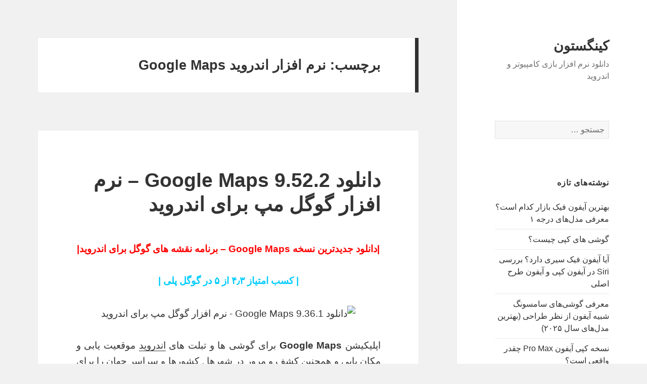

--- FILE ---
content_type: text/html; charset=UTF-8
request_url: http://www.coach-factoryoutlet.com.co/tag/%D9%86%D8%B1%D9%85-%D8%A7%D9%81%D8%B2%D8%A7%D8%B1-%D8%A7%D9%86%D8%AF%D8%B1%D9%88%DB%8C%D8%AF-google-maps/
body_size: 8921
content:
<!DOCTYPE html>
<html dir="rtl" lang="fa-IR" prefix="og: http://ogp.me/ns#" class="no-js">
<head>
	<meta charset="UTF-8">
	<meta name="viewport" content="width=device-width">
	<link rel="profile" href="http://gmpg.org/xfn/11">
	<link rel="pingback" href="http://www.coach-factoryoutlet.com.co/xmlrpc.php">
	<!--[if lt IE 9]>
	<script src="http://www.coach-factoryoutlet.com.co/wp-content/themes/twentyfifteen/js/html5.js"></script>
	<![endif]-->
	<script>(function(html){html.className = html.className.replace(/\bno-js\b/,'js')})(document.documentElement);</script>
<title>نرم افزار اندروید Google Maps بایگانی - کینگستون</title>

<!-- This site is optimized with the Yoast SEO plugin v9.3 - https://yoast.com/wordpress/plugins/seo/ -->
<link rel="canonical" href="http://www.coach-factoryoutlet.com.co/tag/%d9%86%d8%b1%d9%85-%d8%a7%d9%81%d8%b2%d8%a7%d8%b1-%d8%a7%d9%86%d8%af%d8%b1%d9%88%db%8c%d8%af-google-maps/" />
<meta property="og:locale" content="fa_IR" />
<meta property="og:type" content="object" />
<meta property="og:title" content="نرم افزار اندروید Google Maps بایگانی - کینگستون" />
<meta property="og:url" content="http://www.coach-factoryoutlet.com.co/tag/%d9%86%d8%b1%d9%85-%d8%a7%d9%81%d8%b2%d8%a7%d8%b1-%d8%a7%d9%86%d8%af%d8%b1%d9%88%db%8c%d8%af-google-maps/" />
<meta property="og:site_name" content="کینگستون" />
<meta name="twitter:card" content="summary" />
<meta name="twitter:title" content="نرم افزار اندروید Google Maps بایگانی - کینگستون" />
<!-- / Yoast SEO plugin. -->

<link rel='dns-prefetch' href='//fonts.googleapis.com' />
<link rel='dns-prefetch' href='//s.w.org' />
<link href='https://fonts.gstatic.com' crossorigin rel='preconnect' />
<link rel="alternate" type="application/rss+xml" title="کینگستون &raquo; خوراک" href="http://www.coach-factoryoutlet.com.co/feed/" />
<link rel="alternate" type="application/rss+xml" title="کینگستون &raquo; خوراک دیدگاه‌ها" href="http://www.coach-factoryoutlet.com.co/comments/feed/" />
<link rel="alternate" type="application/rss+xml" title="کینگستون &raquo; نرم افزار اندروید Google Maps خوراک برچسب" href="http://www.coach-factoryoutlet.com.co/tag/%d9%86%d8%b1%d9%85-%d8%a7%d9%81%d8%b2%d8%a7%d8%b1-%d8%a7%d9%86%d8%af%d8%b1%d9%88%db%8c%d8%af-google-maps/feed/" />
		<script type="text/javascript">
			window._wpemojiSettings = {"baseUrl":"https:\/\/s.w.org\/images\/core\/emoji\/11\/72x72\/","ext":".png","svgUrl":"https:\/\/s.w.org\/images\/core\/emoji\/11\/svg\/","svgExt":".svg","source":{"concatemoji":"http:\/\/www.coach-factoryoutlet.com.co\/wp-includes\/js\/wp-emoji-release.min.js?ver=5.0.24"}};
			!function(e,a,t){var n,r,o,i=a.createElement("canvas"),p=i.getContext&&i.getContext("2d");function s(e,t){var a=String.fromCharCode;p.clearRect(0,0,i.width,i.height),p.fillText(a.apply(this,e),0,0);e=i.toDataURL();return p.clearRect(0,0,i.width,i.height),p.fillText(a.apply(this,t),0,0),e===i.toDataURL()}function c(e){var t=a.createElement("script");t.src=e,t.defer=t.type="text/javascript",a.getElementsByTagName("head")[0].appendChild(t)}for(o=Array("flag","emoji"),t.supports={everything:!0,everythingExceptFlag:!0},r=0;r<o.length;r++)t.supports[o[r]]=function(e){if(!p||!p.fillText)return!1;switch(p.textBaseline="top",p.font="600 32px Arial",e){case"flag":return s([55356,56826,55356,56819],[55356,56826,8203,55356,56819])?!1:!s([55356,57332,56128,56423,56128,56418,56128,56421,56128,56430,56128,56423,56128,56447],[55356,57332,8203,56128,56423,8203,56128,56418,8203,56128,56421,8203,56128,56430,8203,56128,56423,8203,56128,56447]);case"emoji":return!s([55358,56760,9792,65039],[55358,56760,8203,9792,65039])}return!1}(o[r]),t.supports.everything=t.supports.everything&&t.supports[o[r]],"flag"!==o[r]&&(t.supports.everythingExceptFlag=t.supports.everythingExceptFlag&&t.supports[o[r]]);t.supports.everythingExceptFlag=t.supports.everythingExceptFlag&&!t.supports.flag,t.DOMReady=!1,t.readyCallback=function(){t.DOMReady=!0},t.supports.everything||(n=function(){t.readyCallback()},a.addEventListener?(a.addEventListener("DOMContentLoaded",n,!1),e.addEventListener("load",n,!1)):(e.attachEvent("onload",n),a.attachEvent("onreadystatechange",function(){"complete"===a.readyState&&t.readyCallback()})),(n=t.source||{}).concatemoji?c(n.concatemoji):n.wpemoji&&n.twemoji&&(c(n.twemoji),c(n.wpemoji)))}(window,document,window._wpemojiSettings);
		</script>
		<style type="text/css">
img.wp-smiley,
img.emoji {
	display: inline !important;
	border: none !important;
	box-shadow: none !important;
	height: 1em !important;
	width: 1em !important;
	margin: 0 .07em !important;
	vertical-align: -0.1em !important;
	background: none !important;
	padding: 0 !important;
}
</style>
<link rel='stylesheet' id='wp-block-library-rtl-css'  href='http://www.coach-factoryoutlet.com.co/wp-includes/css/dist/block-library/style-rtl.min.css?ver=5.0.24' type='text/css' media='all' />
<link rel='stylesheet' id='wp-block-library-theme-rtl-css'  href='http://www.coach-factoryoutlet.com.co/wp-includes/css/dist/block-library/theme-rtl.min.css?ver=5.0.24' type='text/css' media='all' />
<link rel='stylesheet' id='twentyfifteen-fonts-css'  href='https://fonts.googleapis.com/css?family=Noto+Sans%3A400italic%2C700italic%2C400%2C700&#038;subset=latin%2Clatin-ext' type='text/css' media='all' />
<link rel='stylesheet' id='genericons-css'  href='http://www.coach-factoryoutlet.com.co/wp-content/themes/twentyfifteen/genericons/genericons.css?ver=3.2' type='text/css' media='all' />
<link rel='stylesheet' id='twentyfifteen-style-css'  href='http://www.coach-factoryoutlet.com.co/wp-content/themes/twentyfifteen/style.css?ver=5.0.24' type='text/css' media='all' />
<link rel='stylesheet' id='twentyfifteen-block-style-css'  href='http://www.coach-factoryoutlet.com.co/wp-content/themes/twentyfifteen/css/blocks.css?ver=20181018' type='text/css' media='all' />
<!--[if lt IE 9]>
<link rel='stylesheet' id='twentyfifteen-ie-css'  href='http://www.coach-factoryoutlet.com.co/wp-content/themes/twentyfifteen/css/ie.css?ver=20141010' type='text/css' media='all' />
<![endif]-->
<!--[if lt IE 8]>
<link rel='stylesheet' id='twentyfifteen-ie7-css'  href='http://www.coach-factoryoutlet.com.co/wp-content/themes/twentyfifteen/css/ie7.css?ver=20141010' type='text/css' media='all' />
<![endif]-->
<script type='text/javascript' src='http://www.coach-factoryoutlet.com.co/wp-includes/js/jquery/jquery.js?ver=1.12.4'></script>
<script type='text/javascript' src='http://www.coach-factoryoutlet.com.co/wp-includes/js/jquery/jquery-migrate.min.js?ver=1.4.1'></script>
<link rel='https://api.w.org/' href='http://www.coach-factoryoutlet.com.co/wp-json/' />
<link rel="EditURI" type="application/rsd+xml" title="RSD" href="http://www.coach-factoryoutlet.com.co/xmlrpc.php?rsd" />
<link rel="wlwmanifest" type="application/wlwmanifest+xml" href="http://www.coach-factoryoutlet.com.co/wp-includes/wlwmanifest.xml" /> 
<link rel="stylesheet" href="http://www.coach-factoryoutlet.com.co/wp-content/themes/twentyfifteen/rtl.css" type="text/css" media="screen" /><meta name="generator" content="WordPress 5.0.24" />
		<style type="text/css">.recentcomments a{display:inline !important;padding:0 !important;margin:0 !important;}</style>
		</head>

<body class="rtl archive tag tag----google-maps tag-1216 wp-embed-responsive">
<div id="page" class="hfeed site">
	<a class="skip-link screen-reader-text" href="#content">رفتن به نوشته‌ها</a>

	<div id="sidebar" class="sidebar">
		<header id="masthead" class="site-header" role="banner">
			<div class="site-branding">
										<p class="site-title"><a href="http://www.coach-factoryoutlet.com.co/" rel="home">کینگستون</a></p>
											<p class="site-description">دانلود نرم افزار بازی کامپیوتر و اندروید</p>
									<button class="secondary-toggle">فهرست و ابزارک‌ها</button>
			</div><!-- .site-branding -->
		</header><!-- .site-header -->

			<div id="secondary" class="secondary">

		
		
					<div id="widget-area" class="widget-area" role="complementary">
				<aside id="search-2" class="widget widget_search"><form role="search" method="get" class="search-form" action="http://www.coach-factoryoutlet.com.co/">
				<label>
					<span class="screen-reader-text">جستجو برای:</span>
					<input type="search" class="search-field" placeholder="جستجو &hellip;" value="" name="s" />
				</label>
				<input type="submit" class="search-submit screen-reader-text" value="جستجو" />
			</form></aside><aside id="magenet_widget-2" class="widget widget_magenet_widget"><aside class="widget magenet_widget_box"><div class="mads-block"></div></aside></aside>		<aside id="recent-posts-2" class="widget widget_recent_entries">		<h2 class="widget-title">نوشته‌های تازه</h2>		<ul>
											<li>
					<a href="http://www.coach-factoryoutlet.com.co/%d8%a8%d9%87%d8%aa%d8%b1%db%8c%d9%86-%d8%a2%db%8c%d9%81%d9%88%d9%86-%d9%81%db%8c%da%a9-%d8%a8%d8%a7%d8%b2%d8%a7%d8%b1-%da%a9%d8%af%d8%a7%d9%85-%d8%a7%d8%b3%d8%aa%d8%9f-%d9%85%d8%b9%d8%b1%d9%81%db%8c/">بهترین آیفون فیک بازار کدام است؟ معرفی مدل‌های درجه ۱</a>
									</li>
											<li>
					<a href="http://www.coach-factoryoutlet.com.co/%da%af%d9%88%d8%b4%db%8c-%d9%87%d8%a7%db%8c-%da%a9%d9%be%db%8c-%da%86%db%8c%d8%b3%d8%aa%d8%9f/">گوشی های کپی چیست؟</a>
									</li>
											<li>
					<a href="http://www.coach-factoryoutlet.com.co/%d8%a2%db%8c%d8%a7-%d8%a2%db%8c%d9%81%d9%88%d9%86-%d9%81%db%8c%da%a9-%d8%b3%db%8c%d8%b1%db%8c-%d8%af%d8%a7%d8%b1%d8%af%d8%9f-%d8%a8%d8%b1%d8%b1%d8%b3%db%8c-siri-%d8%af%d8%b1-%d8%a2%db%8c%d9%81%d9%88/">آیا آیفون فیک سیری دارد؟ بررسی Siri در آیفون کپی و آیفون طرح اصلی</a>
									</li>
											<li>
					<a href="http://www.coach-factoryoutlet.com.co/%d9%85%d8%b9%d8%b1%d9%81%db%8c-%da%af%d9%88%d8%b4%db%8c%e2%80%8c%d9%87%d8%a7%db%8c-%d8%b3%d8%a7%d9%85%d8%b3%d9%88%d9%86%da%af-%d8%b4%d8%a8%db%8c%d9%87-%d8%a2%db%8c%d9%81%d9%88%d9%86-%d8%a7%d8%b2/">معرفی گوشی‌های سامسونگ شبیه آیفون از نظر طراحی (بهترین مدل‌های سال ۲۰۲۵)</a>
									</li>
											<li>
					<a href="http://www.coach-factoryoutlet.com.co/%d9%86%d8%b3%d8%ae%d9%87-%da%a9%d9%be%db%8c-%d8%a2%db%8c%d9%81%d9%88%d9%86-pro-max-%da%86%d9%82%d8%af%d8%b1-%d9%88%d8%a7%d9%82%d8%b9%db%8c-%d8%a7%d8%b3%d8%aa%d8%9f/">نسخه کپی آیفون Pro Max چقدر واقعی است؟</a>
									</li>
					</ul>
		</aside><aside id="text-2" class="widget widget_text"><h2 class="widget-title">مدیر :</h2>			<div class="textwidget"><p><a href="http://backlink.behtarinseo.ir/"><strong>بک لینک</strong></a></p>
</div>
		</aside><aside id="execphp-2" class="widget widget_execphp">			<div class="execphpwidget"><a title="بهترین بک لینک" alt="بهترین بک لینک" href="https://behtarinbacklink.com/">خرید بک لینک</a><br>


<a href="https://gennexium40.com/">آپدیت نود 32</a><br>


<a href="https://cymbalta3060mg.com/">لایسنس نود32</a><br>


<a href="https://www.oakley-sunglasses.net.co/">یوزرنیم و پسورد نود 32</a><br>


<a href="https://passwordnod32.ir">کد لایسنس نود 32</a><br>


<div style="display:none;"><a href="https://baxiran.com">&#1587;&#1575;&#1740;&#1578; &#1576;&#1578;</a></div>


<div style="display:none;"><a href="https://bia.bet">&#1587;&#1575;&#1740;&#1578; &#1576;&#1578;</a></div>
<div style="display:none;"><a href="https://jetbet90.com">&#1580;&#1578; &#1576;&#1578;</a></div>



<div id="5484312" style="display:none;"><a href="https://enfejargame.click/">&#1580;&#1578; &#1576;&#1578;</a></div>


<div style="display:none;"><a href="https://enfejar.games/">&#1587;&#1575;&#1740;&#1578; &#1576;&#1575;&#1586;&#1740; &#1575;&#1606;&#1601;&#1580;&#1575;&#1585;</a></div>


<div style="display:none;"><a href="https://jetbet90.info/">&#1580;&#1578; &#1576;&#1578;</a></div>


<div style="display:none;"><a href="https://shirbet.com/">&#1587;&#1575;&#1740;&#1578; &#1588;&#1585;&#1591; &#1576;&#1606;&#1583;&#1740; shirbet</a></div>


<div style="display:none;"><a href="https://sibbet90.site/">sibbet90</a></div>


<div style="display:none;"><a href="https://www.enfejar.vip/">&#1587;&#1575;&#1740;&#1578; &#1588;&#1585;&#1591; &#1576;&#1606;&#1583;&#1740; &#1575;&#1606;&#1601;&#1580;&#1575;&#1585;</a></div>


<div style="display:none;"><a href="https://betball90.org/">&#1570;&#1583;&#1585;&#1587; &#1587;&#1575;&#1740;&#1578; &#1588;&#1585;&#1591; &#1576;&#1606;&#1583;&#1740; &#1576;&#1578; &#1576;&#1575;&#1604; 90</a></div>


<div style="display:none;"><a href="https://bazienfejar.vip/">&#1576;&#1575;&#1586;&#1740; &#1575;&#1606;&#1601;&#1580;&#1575;&#1585;</a></div>


<div style="display:none;"><a href="https://www.jetbet90.bet/">&#1580;&#1578; &#1576;&#1578; &#1576;&#1583;&#1608;&#1606; &#1601;&#1740;&#1604;&#1578;&#1585;</a></div>


<div id="983276" style="display:none;"><a href="https://dancebet.website/">&#1608;&#1585;&#1608;&#1583; &#1576;&#1607; &#1583;&#1606;&#1587; &#1576;&#1578;</a></div>


<div style="display:none;"><a href="https://lanacasino.info/">&#1604;&#1575;&#1606;&#1575; &#1705;&#1575;&#1586;&#1740;&#1606;&#1608;</a></div>


<div style="display:none;"><a href="https://betforward-shart.com/">betorward</a></div>


<div style="display:none;"><a href="https://1xbet-ir1.xyz/">&#1608;&#1575;&#1606; &#1575;&#1740;&#1705;&#1587; &#1576;&#1578;</a></div>


<div style="display:none;"><a href="https://ace90.bet/">ace90</a></div>


<div style="display:none;"><a href="https://jetbet-fa.com/">&#1580;&#1578; &#1576;&#1578;</a></div>


<div style="display:none;"><a href="https://bet-forward.com/">&#1576;&#1578; &#1601;&#1608;&#1585;&#1608;&#1575;&#1585;&#1583;</a></div>

<div style="display:none;"><a href="https://riverpoker.online/">riverpoker</a></div>

<div style="display:none;"><a href="https://emperorpoker.online/">&#1575;&#1605;&#1662;&#1585;&#1608;&#1585; &#1662;&#1608;&#1705;&#1585;</a></div>


<div style="display:none;"><a href="https://baxbet.info/">baxbet</a></div>



<div style="display:none;"><a href="https://mojavz.com/listing-category/license/purchase-of-identity-documents">&#1582;&#1585;&#1740;&#1583; &#1607;&#1608;&#1740;&#1578; &#1602;&#1575;&#1606;&#1608;&#1606;&#1740;</a></div>
<div style="display:none;"><a href="https://bettime90vip.com/">&#1587;&#1575;&#1740;&#1578; &#1588;&#1585;&#1591; &#1576;&#1606;&#1583;&#1740; &#1576;&#1578; &#1578;&#1575;&#1740;&#1605; vip</a></div>
<div style="display:none;"><a href="https://farsi1xbet.info/">&#1570;&#1583;&#1585;&#1587; &#1580;&#1583;&#1740;&#1583; &#1608;&#1575;&#1606; &#1575;&#1740;&#1705;&#1587; &#1576;&#1578;</a></div>



<div id="9543975" style="display:none;"><a href="https://jetland.fun">&#1576;&#1575;&#1586;&#1740; &#1575;&#1606;&#1601;&#1580;&#1575;&#1585;</a></div>
<div id="95435831" style="display:none;"><a href="https://jetbet90.blog">&#1587;&#1575;&#1740;&#1578; &#1576;&#1578;</a></div>
<div id="359025831" style="display:none;"><a href="https://jetbet90.site">&#1587;&#1575;&#1740;&#1578; &#1588;&#1585;&#1591; &#1576;&#1606;&#1583;&#1740;</a></div>
<div style="display:none;"><a href="https://1xbet-nofilter.com">&#1575;&#1583;&#1585;&#1587; &#1576;&#1583;&#1608;&#1606; &#1601;&#1740;&#1604;&#1578;&#1585; &#1608;&#1575;&#1606; &#1575;&#1740;&#1705;&#1587; &#1576;&#1578;</a></div>
<div style="display:none;"><a href="https://www.1xbet-ir.app">&#1583;&#1575;&#1606;&#1604;&#1608;&#1583; &#1575;&#1662;&#1604;&#1740;&#1705;&#1740;&#1588;&#1606; &#1608;&#1575;&#1606; &#1575;&#1740;&#1705;&#1587; &#1576;&#1578;</a></div>
<div style="display:none;"><a href="https://www.amoozeshbet.com">&#1583;&#1575;&#1606;&#1604;&#1608;&#1583; &#1575;&#1662;&#1604;&#1740;&#1705;&#1740;&#1588;&#1606; &#1608;&#1575;&#1606; &#1575;&#1740;&#1705;&#1587; &#1576;&#1578;</a></div>
<div style="display:none;"><a href="https://winxbet.game/fa/">&#1576;&#1607;&#1578;&#1585;&#1740;&#1606; &#1587;&#1575;&#1740;&#1578; &#1662;&#1740;&#1588; &#1576;&#1740;&#1606;&#1740; &#1601;&#1608;&#1578;&#1576;&#1575;&#1604;</a></div>

<div style="display:none;">
<a href="https://t.me/dancebets">&#1583;&#1606;&#1587;&#8204;&#1576;&#1578;</a>
<a href="https://www.instagram.com/dancebets?igsh=MWkyamVjMTFvbHloaA==">&#1583;&#1606;&#1587;&#1576;&#1578;</a>
<a href="https://youtube.com/@dance_bets?si=bXR-7Nggm1MFAlk_">&#1587;&#1575;&#1740;&#1578; &#1588;&#1585;&#1591;&#8204;&#1576;&#1606;&#1583;&#1740;</a>
<a href="https://X.com/dancebetvip?s=21">&#1576;&#1575;&#1586;&#1740;&#8204;&#1575;&#1606;&#1601;&#1580;&#1575;&#1585;</a>
<a href="https://www.facebook.com/share/17Tmtdeakd/?mibextid=wwXIfr">&#1588;&#1585;&#1591;&#8204;&#1576;&#1606;&#1583;&#1740;</a>
<a href="https://www.instagram.com/delbet.siteshartbandi?igsh=MXIxZ3B1enAyZHJrZw==">&#1587;&#1575;&#1740;&#1578; &#1588;&#1585;&#1591;&#8204;&#1576;&#1606;&#1583;&#1740;</a>
</div>

<div style="display:none;"><a href="https://www.onexbet.bet">&#1583;&#1575;&#1606;&#1604;&#1608;&#1583; &#1575;&#1662;&#1604;&#1740;&#1705;&#1740;&#1588;&#1606; &#1608;&#1575;&#1606; &#1575;&#1740;&#1705;&#1587; &#1576;&#1578;</a></div>
<div style="display:none;"><a href="https://www.apk-1xbet.top">&#1583;&#1575;&#1606;&#1604;&#1608;&#1583; &#1575;&#1662;&#1604;&#1740;&#1705;&#1740;&#1588;&#1606; &#1608;&#1575;&#1606; &#1575;&#1740;&#1705;&#1587; &#1576;&#1578;</a></div>

<div style="display:none;"><a href="https://bakht.org">&#1587;&#1575;&#1740;&#1578; &#1588;&#1585;&#1591; &#1576;&#1606;&#1583;&#1740; &#1576;&#1575;&#1586;&#1740; &#1575;&#1606;&#1601;&#1580;&#1575;&#1585; &#1570;&#1606;&#1604;&#1575;&#1740;&#1606;</a></div>
<div style="display:none;"><a href="https://lanacasino.com/en">&#1587;&#1575;&#1740;&#1578; &#1588;&#1585;&#1591; &#1576;&#1606;&#1583;&#1740; &#1576;&#1575;&#1586;&#1740; &#1575;&#1606;&#1601;&#1580;&#1575;&#1585; &#1570;&#1606;&#1604;&#1575;&#1740;&#1606;</a></div>
<div style="display:none;"><a href="https://betlahze.com/en">&#1587;&#1575;&#1740;&#1578; &#1588;&#1585;&#1591; &#1576;&#1606;&#1583;&#1740; &#1576;&#1575;&#1586;&#1740; &#1575;&#1606;&#1601;&#1580;&#1575;&#1585; &#1570;&#1606;&#1604;&#1575;&#1740;&#1606;</a></div>

<div style="display:none;"><a href="https://1xir.info">&#1583;&#1575;&#1606;&#1604;&#1608;&#1583; &#1575;&#1662;&#1604;&#1740;&#1705;&#1740;&#1588;&#1606; 1xbet</a></div>
<div style="display:none;"><a href="https://1x-iran.sbs">&#1608;&#1575;&#1578; &#1575;&#1740;&#1705;&#1587; &#1576;&#1578;</a></div>
<div style="display:none;"><a href="https://sibbet.info/sib-bet-application/">&#1575;&#1662;&#1604;&#1740;&#1705;&#1740;&#1588;&#1606; &#1588;&#1585;&#1591; &#1576;&#1606;&#1583;&#1740; sibbet</a></div>

<div style="display:none;"><a href="https://vegasbet.cloud/en">&#1576;&#1575;&#1586;&#1740; &#1575;&#1606;&#1601;&#1580;&#1575;&#1585;</a></div>
<div style="display:none;"><a href="https://betcolony.net">&#1576;&#1575;&#1586;&#1740; &#1575;&#1606;&#1601;&#1580;&#1575;&#1585;</a></div>

<div style="display:none;"><a href="https://dancebet.dance/">&#1587;&#1575;&#1740;&#1578; &#1588;&#1585;&#1591;&#1576;&#1606;&#1583;&#1740;</a></div>

<div style="display:none;"><a href="https://bakht.org">&#1587;&#1575;&#1740;&#1578; &#1588;&#1585;&#1591; &#1576;&#1606;&#1583;&#1740;</a></div>
<div style="display:none;"><a href="https://vegasbet.game/en">&#1587;&#1575;&#1740;&#1578; &#1588;&#1585;&#1591; &#1576;&#1606;&#1583;&#1740;</a></div>
<div style="display:none;"><a href="https://dancebetvip.com/">&#1587;&#1575;&#1740;&#1578; &#1588;&#1585;&#1591; &#1576;&#1606;&#1583;&#1740;</a></div>

<div style="display:none;"><a href="https://betland90.net">&#1588;&#1585;&#1591;&#1576;&#1606;&#1583;&#1740; &#1601;&#1608;&#1578;&#1576;&#1575;&#1604;</a></div>

<div style="display:none;"><a href="https://delbet.bet">&#1587;&#1575;&#1740;&#1578; &#1588;&#1585;&#1591; &#1576;&#1606;&#1583;&#1740;</a></div>
<div style="display:none;"><a href="https://delbet90.games">&#1587;&#1575;&#1740;&#1578; &#1588;&#1585;&#1591; &#1576;&#1606;&#1583;&#1740;</a></div>
<div style="display:none;"><a href="https://hotbetdonya.org/">&#1587;&#1575;&#1740;&#1578; &#1588;&#1585;&#1591; &#1576;&#1606;&#1583;&#1740;</a></div>
<div style="display:none;"><a href="https://dance-bet.net">&#1587;&#1575;&#1740;&#1578; &#1588;&#1585;&#1591; &#1576;&#1606;&#1583;&#1740;</a></div>




<link href="//behtarinbacklink.com/ads/css/style-7.css" rel="stylesheet" type="text/css">
<div class="behtarinseo">
 <div><div style="border: 1px solid #000;text-align: center;text-decoration: none !important;"><a title="فروش آنتی ویروس" alt="فروش آنتی ویروس" rel="follow" href="https://keyiran.com">فروش آنتی ویروس</a></div></div>              
</div></div>
		</aside><aside id="recent-comments-2" class="widget widget_recent_comments"><h2 class="widget-title">آخرین دیدگاه‌ها</h2><ul id="recentcomments"><li class="recentcomments"><span class="comment-author-link"><a href='https://dr-mazloumi.com/procedure/filler' rel='external nofollow' class='url'>تزریق ژل در کرج</a></span> در <a href="http://www.coach-factoryoutlet.com.co/airdroid/#comment-441">دانلود AirDroid 4.1.2.1 &#8211; اپلیکیشن مدیریت اندروید در کامپیوتر</a></li><li class="recentcomments"><span class="comment-author-link"><a href='https://raboland.ir/' rel='external nofollow' class='url'>دوربین مدار بسته</a></span> در <a href="http://www.coach-factoryoutlet.com.co/waze-gps-maps-traffic/#comment-440">Waze &#8211; GPS, Maps &#038; Traffic 4.26.0.902 &#8211; اپلیکیشن نقشه های GPS و ترافیک اندروید</a></li><li class="recentcomments"><span class="comment-author-link"><a href='https://www.sakhtemoon.com/list/security-glass' rel='external nofollow' class='url'>شیشه سکوریت</a></span> در <a href="http://www.coach-factoryoutlet.com.co/power-light-flashlight-led/#comment-439">دانلود Power Light – Flashlight LED 1.5.0 – چراغ قوه پر امکانات</a></li><li class="recentcomments"><span class="comment-author-link"><a href='https://modiraneweb.com/product/idea-internet-wealth-business-maker/' rel='external nofollow' class='url'>ایده های کسب و کار اینترنتی</a></span> در <a href="http://www.coach-factoryoutlet.com.co/waze-gps-maps-traffic/#comment-438">Waze &#8211; GPS, Maps &#038; Traffic 4.26.0.902 &#8211; اپلیکیشن نقشه های GPS و ترافیک اندروید</a></li><li class="recentcomments"><span class="comment-author-link"><a href='http://sandwich-panelmammut.com/%D9%84%DB%8C%D8%B3%D8%AA-%D9%82%DB%8C%D9%85%D8%AA-%D8%B3%D8%A7%D9%86%D8%AF%D9%88%DB%8C%DA%86-%D9%BE%D8%A7%D9%86%D9%84/' rel='external nofollow' class='url'>ساندویچ پانل</a></span> در <a href="http://www.coach-factoryoutlet.com.co/star-wars-puzzle-droids/#comment-437">دانلود Star Wars: Puzzle Droids 1.2.20 – بازی پازل فوق العاده + مود + دیتا</a></li></ul></aside><aside id="archives-2" class="widget widget_archive"><h2 class="widget-title">بایگانی</h2>		<ul>
			<li><a href='http://www.coach-factoryoutlet.com.co/2026/01/'>ژانویه 2026</a></li>
	<li><a href='http://www.coach-factoryoutlet.com.co/2025/12/'>دسامبر 2025</a></li>
	<li><a href='http://www.coach-factoryoutlet.com.co/2025/11/'>نوامبر 2025</a></li>
	<li><a href='http://www.coach-factoryoutlet.com.co/2025/10/'>اکتبر 2025</a></li>
	<li><a href='http://www.coach-factoryoutlet.com.co/2025/09/'>سپتامبر 2025</a></li>
	<li><a href='http://www.coach-factoryoutlet.com.co/2021/02/'>فوریه 2021</a></li>
	<li><a href='http://www.coach-factoryoutlet.com.co/2017/07/'>جولای 2017</a></li>
	<li><a href='http://www.coach-factoryoutlet.com.co/2017/06/'>ژوئن 2017</a></li>
	<li><a href='http://www.coach-factoryoutlet.com.co/2017/05/'>می 2017</a></li>
	<li><a href='http://www.coach-factoryoutlet.com.co/2017/04/'>آوریل 2017</a></li>
	<li><a href='http://www.coach-factoryoutlet.com.co/2017/03/'>مارس 2017</a></li>
	<li><a href='http://www.coach-factoryoutlet.com.co/2017/02/'>فوریه 2017</a></li>
	<li><a href='http://www.coach-factoryoutlet.com.co/2017/01/'>ژانویه 2017</a></li>
		</ul>
		</aside><aside id="categories-2" class="widget widget_categories"><h2 class="widget-title">دسته‌ها</h2>		<ul>
	<li class="cat-item cat-item-621"><a href="http://www.coach-factoryoutlet.com.co/category/security-android/" >امنیتی</a>
</li>
	<li class="cat-item cat-item-3"><a href="http://www.coach-factoryoutlet.com.co/category/android/" >اندروید</a>
</li>
	<li class="cat-item cat-item-183"><a href="http://www.coach-factoryoutlet.com.co/category/internet-android/" >اینترنت</a>
</li>
	<li class="cat-item cat-item-1108"><a href="http://www.coach-factoryoutlet.com.co/category/internet/" >اینترنت</a>
</li>
	<li class="cat-item cat-item-4"><a href="http://www.coach-factoryoutlet.com.co/category/android-game/" >بازی</a>
</li>
	<li class="cat-item cat-item-508"><a href="http://www.coach-factoryoutlet.com.co/category/game/" >بازی</a>
</li>
	<li class="cat-item cat-item-545"><a href="http://www.coach-factoryoutlet.com.co/category/iphone-game/" >بازی</a>
</li>
	<li class="cat-item cat-item-628"><a href="http://www.coach-factoryoutlet.com.co/category/optimizer-android/" >بهینه ساز</a>
</li>
	<li class="cat-item cat-item-1"><a href="http://www.coach-factoryoutlet.com.co/category/%d8%af%d8%b3%d8%aa%d9%87%e2%80%8c%d8%a8%d9%86%d8%af%db%8c-%d9%86%d8%b4%d8%af%d9%87/" >دسته‌بندی نشده</a>
</li>
	<li class="cat-item cat-item-221"><a href="http://www.coach-factoryoutlet.com.co/category/applications/" >کاربردی</a>
</li>
	<li class="cat-item cat-item-77"><a href="http://www.coach-factoryoutlet.com.co/category/android-graphic/" >گرافیک</a>
</li>
	<li class="cat-item cat-item-1137"><a href="http://www.coach-factoryoutlet.com.co/category/messenger/" >مسنجر</a>
</li>
	<li class="cat-item cat-item-18"><a href="http://www.coach-factoryoutlet.com.co/category/mobile/" >موبایل</a>
</li>
	<li class="cat-item cat-item-1144"><a href="http://www.coach-factoryoutlet.com.co/category/soft/" >نرم افزار</a>
</li>
		</ul>
</aside><aside id="meta-2" class="widget widget_meta"><h2 class="widget-title">اطلاعات</h2>			<ul>
						<li><a rel="nofollow" href="http://www.coach-factoryoutlet.com.co/wp-login.php">ورود</a></li>
			<li><a href="http://www.coach-factoryoutlet.com.co/feed/">پیگیری نوشته‌ها با<abbr title="Really Simple Syndication">RSS</abbr></a></li>
			<li><a href="http://www.coach-factoryoutlet.com.co/comments/feed/">پیگیری دیدگاه‌ها با <abbr title="Really Simple Syndication">RSS</abbr></a></li>
			<li><a href="https://wordpress.org/" title="با نیروی وردپرس ، بهترین ابزار وبلاگنویسی جهان">WordPress.org</a></li>			</ul>
			</aside>			</div><!-- .widget-area -->
		
	</div><!-- .secondary -->

	</div><!-- .sidebar -->

	<div id="content" class="site-content">

	<section id="primary" class="content-area">
		<main id="main" class="site-main" role="main">

		
			<header class="page-header">
				<h1 class="page-title">برچسب: نرم افزار اندروید Google Maps</h1>			</header><!-- .page-header -->

			
<article id="post-3537" class="post-3537 post type-post status-publish format-standard hentry category-android category-internet-android category-applications category-mobile tag-gps--- tag---google-maps tag--google-maps tag-246 tag-1194 tag-230 tag-1197 tag-1198 tag-1200 tag--google-maps--- tag--gps-- tag-35 tag-1206 tag-1209 tag-1210 tag-1212 tag-1213 tag-1215 tag-46 tag----google-maps tag-1219 tag-1221 tag-1222 tag-1224 tag-1225 tag-1227 tag-1228 tag-1230 tag-1231 tag-1233 tag-1234 tag-1236">
	
	<header class="entry-header">
		<h2 class="entry-title"><a href="http://www.coach-factoryoutlet.com.co/google-maps/" rel="bookmark">دانلود Google Maps 9.52.2 &#8211; نرم افزار گوگل مپ برای اندروید</a></h2>	</header><!-- .entry-header -->

	<div class="entry-content">
		<p style="text-align: center;"><span style="color: #ff0000;"><strong>|دانلود جدیدترین نسخه Google Maps – برنامه نقشه های گوگل برای اندروید|</strong></span></p>
<p style="text-align: center;"><span style="color: #00ccff;"><strong>| کسب امتیاز ۴٫۳ از ۵ در گوگل پلی |</strong></span></p>
<p style="text-align: center;"><img src="http://dl1.downloadyha.com/image/Google.Maps.jpg" alt="دانلود Google Maps 9.36.1 - نرم افزار گوگل مپ برای اندروید" width="560" height="334" /></p>
<p style="text-align: justify;"><span style="color: #333333;">اپلیکیشن</span> <strong>Google Maps</strong> برای گوشی ها و تبلت های <span style="color: #333333;"><a style="color: #333333;" href="http://www.coach-factoryoutlet.com.co/">اندروید</a></span> موقعیت یابی و مکان یابی و همچنین کشف و مرور در شهرها , کشورها و سراسر جهان را برای شما بسیار ساده و راحت می کند.</p>
<p style="text-align: justify;"><strong>ویژگی های نرم افزار Google Maps :</strong></p>
<p style="text-align: justify;">&#8211; پیدا کردن بهترین نقاط شهرهای مختلف و دریافت اطلاعات لازم در مورد آنها</p>
<p style="text-align: justify;">&#8211; پشتیبانی کامل از نقشه ۲۲۰ کشور و منطقه مختلف</p>
<p style="text-align: justify;">&#8211; راهنمای صوتی GPS برای پیاده روی , دوچرخه سواری و رانندگی</p>
<p style="text-align: justify;">&#8211; مسیرهای حمل و نقل و نقشه ها برای بیش از ۱۵۰۰۰ شهرستان</p>
<p style="text-align: justify;">&#8211; نمایش و گزارش اطلاعات ترافیک به صورت زنده</p>
<p style="text-align: justify;">&#8211; گزارش حوادث و معرفی بهترین مسیر برای مرور</p>
<p style="text-align: justify;">&#8211; اطلاعات دقیق در مورد بیش از ۱۰۰ میلیون منطقه</p>
<p style="text-align: justify;">&#8211; نمای خیابان ها و تصاویر داخلی رستوران ها و موزه ها و &#8230;</p>
<p style="text-align: center;"> <a href="http://www.coach-factoryoutlet.com.co/google-maps/#more-3537" class="more-link">ادامه خواندن <span class="screen-reader-text">دانلود Google Maps 9.52.2 &#8211; نرم افزار گوگل مپ برای اندروید</span></a></p>
	</div><!-- .entry-content -->

	
	<footer class="entry-footer">
		<span class="posted-on"><span class="screen-reader-text">ارسال شده در </span><a href="http://www.coach-factoryoutlet.com.co/google-maps/" rel="bookmark"><time class="entry-date published updated" datetime="۱۳۹۶-۲-۲۲ ۱۶:۰۷:۳۹ +۰۰:۰۰">اردیبهشت ۲۲, ۱۳۹۶</time></a></span><span class="cat-links"><span class="screen-reader-text">دسته‌ها </span><a href="http://www.coach-factoryoutlet.com.co/category/android/" rel="category tag">اندروید</a>, <a href="http://www.coach-factoryoutlet.com.co/category/internet-android/" rel="category tag">اینترنت</a>, <a href="http://www.coach-factoryoutlet.com.co/category/applications/" rel="category tag">کاربردی</a>, <a href="http://www.coach-factoryoutlet.com.co/category/mobile/" rel="category tag">موبایل</a></span><span class="tags-links"><span class="screen-reader-text">برچسب‌ها </span><a href="http://www.coach-factoryoutlet.com.co/tag/gps-%d8%b5%d9%88%d8%aa%db%8c-%d8%a8%d8%b1%d8%a7%db%8c-%d8%a7%d9%86%d8%af%d8%b1%d9%88%db%8c%d8%af/" rel="tag">GPS صوتی برای اندروید</a>, <a href="http://www.coach-factoryoutlet.com.co/tag/%d8%a2%d8%ae%d8%b1%db%8c%d9%86-%d9%88%d8%b1%da%98%d9%86-google-maps/" rel="tag">آخرین ورژن Google Maps</a>, <a href="http://www.coach-factoryoutlet.com.co/tag/%d8%a7%d9%be%d9%84%db%8c%da%a9%db%8c%d8%b4%d9%86-google-maps/" rel="tag">اپلیکیشن Google Maps</a>, <a href="http://www.coach-factoryoutlet.com.co/tag/%d8%a7%d9%be%d9%84%db%8c%da%a9%db%8c%d8%b4%d9%86-%d8%a7%d9%86%d8%af%d8%b1%d9%88%db%8c%d8%af/" rel="tag">اپلیکیشن اندروید</a>, <a href="http://www.coach-factoryoutlet.com.co/tag/%d8%a7%d9%be%d9%84%db%8c%da%a9%db%8c%d8%b4%d9%86-%da%af%d9%88%da%af%d9%84-%d9%85%d9%be/" rel="tag">اپلیکیشن گوگل مپ</a>, <a href="http://www.coach-factoryoutlet.com.co/tag/%d8%a8%d8%b1%d9%86%d8%a7%d9%85%d9%87-google-maps/" rel="tag">برنامه Google Maps</a>, <a href="http://www.coach-factoryoutlet.com.co/tag/%d8%a8%d8%b1%d9%86%d8%a7%d9%85%d9%87-%d8%a7%d9%86%d8%af%d8%b1%d9%88%db%8c%d8%af/" rel="tag">برنامه اندروید</a>, <a href="http://www.coach-factoryoutlet.com.co/tag/%d8%a8%d8%b1%d9%86%d8%a7%d9%85%d9%87-%d9%86%d9%82%d8%b4%d9%87-%d9%87%d8%a7%db%8c-%da%af%d9%88%da%af%d9%84-%d8%a8%d8%b1%d8%a7%db%8c-%d8%a7%d9%86%d8%af%d8%b1%d9%88%db%8c%d8%af/" rel="tag">برنامه نقشه های گوگل برای اندروید</a>, <a href="http://www.coach-factoryoutlet.com.co/tag/%d9%be%db%8c%d8%af%d8%a7-%da%a9%d8%b1%d8%af%d9%86-%d9%86%d9%82%d8%a7%d8%b7-%d9%85%d8%ae%d8%aa%d9%84%d9%81-%d8%b4%d9%87%d8%b1-%d8%af%d8%b1-%d8%a7%d9%86%d8%af%d8%b1%d9%88%db%8c%d8%af/" rel="tag">پیدا کردن نقاط مختلف شهر در اندروید</a>, <a href="http://www.coach-factoryoutlet.com.co/tag/%d8%ac%db%8c-%d9%be%db%8c-%d8%a7%d8%b3-%d8%a7%d9%86%d8%af%d8%b1%d9%88%db%8c%d8%af/" rel="tag">جی پی اس اندروید</a>, <a href="http://www.coach-factoryoutlet.com.co/tag/%d8%af%d8%a7%d9%86%d9%84%d9%88%d8%af-google-maps/" rel="tag">دانلود Google Maps</a>, <a href="http://www.coach-factoryoutlet.com.co/tag/%d8%af%d8%a7%d9%86%d9%84%d9%88%d8%af-google-maps-%d8%a8%d8%a7-%d9%84%db%8c%d9%86%da%a9-%d9%85%d8%b3%d8%aa%d9%82%db%8c%d9%85/" rel="tag">دانلود Google Maps با لینک مستقیم</a>, <a href="http://www.coach-factoryoutlet.com.co/tag/%d8%af%d8%a7%d9%86%d9%84%d9%88%d8%af-gps-%d8%a8%d8%b1%d8%a7%db%8c-%d8%a7%d9%86%d8%af%d8%b1%d9%88%db%8c%d8%af/" rel="tag">دانلود GPS برای اندروید</a>, <a href="http://www.coach-factoryoutlet.com.co/tag/%d8%af%d8%a7%d9%86%d9%84%d9%88%d8%af-%d8%a7%d9%86%d8%af%d8%b1%d9%88%db%8c%d8%af/" rel="tag">دانلود اندروید</a>, <a href="http://www.coach-factoryoutlet.com.co/tag/%d8%af%d8%a7%d9%86%d9%84%d9%88%d8%af-%d8%ac%db%8c-%d9%be%db%8c-%d8%a7%d8%b3-%d8%b5%d9%88%d8%aa%db%8c/" rel="tag">دانلود جی پی اس صوتی</a>, <a href="http://www.coach-factoryoutlet.com.co/tag/%d8%af%d8%a7%d9%86%d9%84%d9%88%d8%af-%d9%85%d8%b3%d8%aa%d9%82%db%8c%d9%85-google-maps/" rel="tag">دانلود مستقیم Google Maps</a>, <a href="http://www.coach-factoryoutlet.com.co/tag/%d8%af%d8%a7%d9%86%d9%84%d9%88%d8%af-%d9%85%d8%b3%d8%aa%d9%82%db%8c%d9%85-%da%af%d9%88%da%af%d9%84-%d9%85%d9%be-%d8%a7%d9%86%d8%af%d8%b1%d9%88%db%8c%d8%af/" rel="tag">دانلود مستقیم گوگل مپ اندروید</a>, <a href="http://www.coach-factoryoutlet.com.co/tag/%d8%b1%d8%a7%d9%87%d9%86%d9%85%d8%a7%db%8c-%d8%b1%d8%a7%d9%86%d9%86%d8%af%da%af%db%8c-%d8%a8%d8%b1%d8%a7%db%8c-%d8%a7%d9%86%d8%af%d8%b1%d9%88%db%8c%d8%af/" rel="tag">راهنمای رانندگی برای اندروید</a>, <a href="http://www.coach-factoryoutlet.com.co/tag/%da%af%d9%88%da%af%d9%84-%d9%85%d9%be/" rel="tag">گوگل مپ</a>, <a href="http://www.coach-factoryoutlet.com.co/tag/%da%af%d9%88%da%af%d9%84-%d9%85%d9%be-%d8%a7%d9%86%d8%af%d8%b1%d9%88%db%8c%d8%af/" rel="tag">گوگل مپ اندروید</a>, <a href="http://www.coach-factoryoutlet.com.co/tag/%da%af%d9%88%da%af%d9%84-%d9%85%d9%be-%d8%a8%d8%b1%d8%a7%db%8c-%d8%aa%d8%a8%d9%84%d8%aa/" rel="tag">گوگل مپ برای تبلت</a>, <a href="http://www.coach-factoryoutlet.com.co/tag/%d9%86%d8%b1%d9%85-%d8%a7%d9%81%d8%b2%d8%a7%d8%b1-%d8%a7%d9%86%d8%af%d8%b1%d9%88%db%8c%d8%af/" rel="tag">نرم افزار اندروید</a>, <a href="http://www.coach-factoryoutlet.com.co/tag/%d9%86%d8%b1%d9%85-%d8%a7%d9%81%d8%b2%d8%a7%d8%b1-%d8%a7%d9%86%d8%af%d8%b1%d9%88%db%8c%d8%af-google-maps/" rel="tag">نرم افزار اندروید Google Maps</a>, <a href="http://www.coach-factoryoutlet.com.co/tag/%d9%86%d8%b3%d8%ae%d9%87-%d8%ac%d8%af%db%8c%d8%af-google-maps/" rel="tag">نسخه جدید Google Maps</a>, <a href="http://www.coach-factoryoutlet.com.co/tag/%d9%86%d9%82%d8%b4%d9%87-%d8%a7%d9%86%d8%af%d8%b1%d9%88%db%8c%d8%af/" rel="tag">نقشه اندروید</a>, <a href="http://www.coach-factoryoutlet.com.co/tag/%d9%86%d9%82%d8%b4%d9%87-%d8%a7%db%8c%d8%b1%d8%a7%d9%86/" rel="tag">نقشه ایران</a>, <a href="http://www.coach-factoryoutlet.com.co/tag/%d9%86%d9%82%d8%b4%d9%87-%d8%b4%d9%87%d8%b1%d9%87%d8%a7/" rel="tag">نقشه شهرها</a>, <a href="http://www.coach-factoryoutlet.com.co/tag/%d9%86%d9%82%d8%b4%d9%87-%da%a9%d8%b4%d9%88%d8%b1%d9%87%d8%a7/" rel="tag">نقشه کشورها</a>, <a href="http://www.coach-factoryoutlet.com.co/tag/%d9%86%d9%82%d8%b4%d9%87-%da%a9%d8%b4%d9%88%d8%b1%d9%87%d8%a7%db%8c-%d9%85%d8%ae%d8%aa%d9%84%d9%81-%d8%a8%d8%b1%d8%a7%db%8c-%d8%a7%d9%86%d8%af%d8%b1%d9%88%db%8c%d8%af/" rel="tag">نقشه کشورهای مختلف برای اندروید</a>, <a href="http://www.coach-factoryoutlet.com.co/tag/%d9%86%d9%82%d8%b4%d9%87-%da%af%d9%88%da%af%d9%84/" rel="tag">نقشه گوگل</a>, <a href="http://www.coach-factoryoutlet.com.co/tag/%d9%86%d9%82%d8%b4%d9%87-%da%af%d9%88%da%af%d9%84-%d8%a8%d8%b1%d8%a7%db%8c-%d8%a7%d9%86%d8%af%d8%b1%d9%88%db%8c%d8%af/" rel="tag">نقشه گوگل برای اندروید</a>, <a href="http://www.coach-factoryoutlet.com.co/tag/%d9%86%d9%82%d8%b4%d9%87-%d9%87%d8%a7%db%8c-%da%af%d9%88%da%af%d9%84/" rel="tag">نقشه های گوگل</a>, <a href="http://www.coach-factoryoutlet.com.co/tag/%d9%86%d9%82%d8%b4%d9%87-%d9%87%d8%a7%db%8c-%da%af%d9%88%da%af%d9%84-%d8%a8%d8%b1%d8%a7%db%8c-%d8%a7%d9%86%d8%af%d8%b1%d9%88%db%8c%d8%af/" rel="tag">نقشه های گوگل برای اندروید</a>, <a href="http://www.coach-factoryoutlet.com.co/tag/%d9%86%d9%85%d8%a7%db%8c%d8%b4-%d8%a7%d8%b7%d9%84%d8%a7%d8%b9%d8%a7%d8%aa-%d8%b4%d9%87%d8%b1/" rel="tag">نمایش اطلاعات شهر</a>, <a href="http://www.coach-factoryoutlet.com.co/tag/%db%8c%d8%a7%d9%81%d8%aa%d9%86-%d8%b3%d8%b1%db%8c%d8%b9-%d8%a2%d8%af%d8%b1%d8%b3-%d9%87%d8%a7-%d8%af%d8%b1-%d8%a7%d9%86%d8%af%d8%b1%d9%88%db%8c%d8%af/" rel="tag">یافتن سریع آدرس ها در اندروید</a>, <a href="http://www.coach-factoryoutlet.com.co/tag/%db%8c%d8%a7%d9%81%d8%aa%d9%86-%d8%b3%d8%b1%db%8c%d8%b9-%d9%85%da%a9%d8%a7%d9%86-%d9%87%d8%a7-%d8%af%d8%b1-%d8%a7%d9%86%d8%af%d8%b1%d9%88%db%8c%d8%af/" rel="tag">یافتن سریع مکان ها در اندروید</a></span>			</footer><!-- .entry-footer -->

</article><!-- #post-## -->

		</main><!-- .site-main -->
	</section><!-- .content-area -->

<!-- wmm w -->
	</div><!-- .site-content -->

	<footer id="colophon" class="site-footer" role="contentinfo">
		<div class="site-info">
									<a href="http://wp-persian.com/" class="imprint">
				با افتخار نیرو گرفته از WordPress			</a>
		</div><!-- .site-info -->
	</footer><!-- .site-footer -->

</div><!-- .site -->

<script type='text/javascript' src='http://www.coach-factoryoutlet.com.co/wp-content/themes/twentyfifteen/js/skip-link-focus-fix.js?ver=20141010'></script>
<script type='text/javascript'>
/* <![CDATA[ */
var screenReaderText = {"expand":"<span class=\"screen-reader-text\">\u0628\u0627\u0632\u06a9\u0631\u062f\u0646 \u0632\u06cc\u0631\u0641\u0647\u0631\u0633\u062a<\/span>","collapse":"<span class=\"screen-reader-text\">\u0628\u0633\u062a\u0646 \u0632\u06cc\u0631\u0641\u0647\u0631\u0633\u062a<\/span>"};
/* ]]> */
</script>
<script type='text/javascript' src='http://www.coach-factoryoutlet.com.co/wp-content/themes/twentyfifteen/js/functions.js?ver=20150330'></script>
<script type='text/javascript' src='http://www.coach-factoryoutlet.com.co/wp-includes/js/wp-embed.min.js?ver=5.0.24'></script>

</body>
</html>

<!-- Page supported by LiteSpeed Cache 4.4.6 on 2026-01-29 09:50:32 -->

--- FILE ---
content_type: text/css
request_url: http://www.coach-factoryoutlet.com.co/wp-includes/css/dist/block-library/theme-rtl.min.css?ver=5.0.24
body_size: 487
content:
.wp-block-code{font-family:Menlo,Consolas,monaco,monospace;font-size:14px;color:#23282d;padding:.8em 1em;border:1px solid #e2e4e7;border-radius:4px}.wp-block-preformatted pre{font-family:Menlo,Consolas,monaco,monospace;font-size:14px;color:#23282d}.wp-block-pullquote{border-top:4px solid #555d66;border-bottom:4px solid #555d66;color:#40464d}.wp-block-pullquote cite,.wp-block-pullquote footer,.wp-block-pullquote__citation{color:#40464d;text-transform:uppercase;font-size:13px;font-style:normal}.wp-block-quote{margin:20px 0}.wp-block-quote cite,.wp-block-quote footer,.wp-block-quote__citation{color:#6c7781;font-size:13px;margin-top:1em;position:relative;font-style:normal}.wp-block-quote:not(.is-large):not(.is-style-large){border-right:4px solid #000;padding-right:1em}.wp-block-separator{border:none;border-bottom:2px solid #8f98a1;margin:1.65em auto}.wp-block-separator:not(.is-style-wide):not(.is-style-dots){max-width:100px}.wp-block-table{width:100%;min-width:240px;border-collapse:collapse}.wp-block-table td,.wp-block-table th{padding:.5em;border:1px solid currentColor;word-break:break-all}